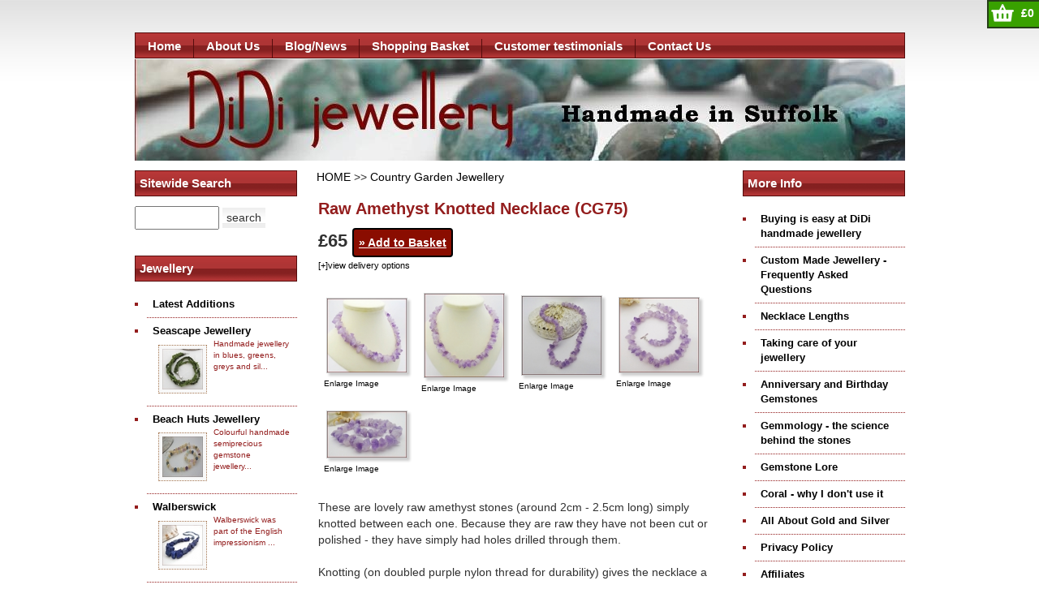

--- FILE ---
content_type: text/html
request_url: http://www.didihandmadejewellery.co.uk/Raw-Amethyst-Knotted-Necklace-(CG75)/1056.htm
body_size: 10655
content:

<!DOCTYPE HTML PUBLIC "-//W3C//DTD HTML 4.01 Transitional//EN" "http://www.w3.org/TR/html4/loose.dtd">

<html lang="en">




<head>
<TITLE>Raw Amethyst Knotted Necklace</TITLE>


<META name="google-site-verification" content="lT-QLWj4qncV_iZOjxiw01gIfjtcEGzW3U9fInVp7Kk">

<meta name="Description" content="A gorgeous necklace in beautiful raw amethyst stones.">

<meta name="robots" content="NOODP, INDEX, FOLLOW">

<meta name="Expires" content="NEVER">
<META HTTP-EQUIV="Content-Type" CONTENT="text/html; charset=windows-1252">

<link rel="alternate" type="application/rss+xml" href="http://www.didihandmadejewellery.co.uk/blogfeed.xml" title="RSS feed for My Page">

                <meta property="og:title" content="Raw Amethyst Knotted Necklace (CG75)" />
                <meta property="og:description" content="These are lovely raw amethyst stones (around 2cm - 2.5cm long) simply knotted between each one.  Because they are raw they have not been cut or polished - they have simply had holes drilled through them.&lt;div&gt;&lt;br&gt;&lt;/div&gt;&lt;div&gt;Knotting (on doubled purple nylon thread for durability) gives the necklace a lovely drape.  At 20&quot; (51.5cm) long you can team it with a wide variety of outfits.  Some ladies absolutely adore amethyst (it is the birthstone for those with February birthdays).  I am one of them but never wear any shade of purple as it just doesn't suit me sadly.&lt;/div&gt;&lt;div&gt;&lt;br&gt;&lt;/div&gt;&lt;div&gt;The necklace fastens with a Karen Hill Tribe silver (purer than sterling) toggle clasp which so many of find much easier to do up - they are stronger too - with little sterling silver beads either side.&lt;/div&gt;" />
                <meta property="og:type" content="product" />
                <meta property="og:url" content="http://www.didihandmadejewellery.co.uk/details.asp?ID=1056" />
				
                <meta property="og:image" content="http://www.didihandmadejewellery.co.uk/photos/1.983364CG75rawamethyst2.jpg" />
				
                <meta property="og:image" content="http://www.didihandmadejewellery.co.uk/photos/1.889782CG75rawamthyst1.jpg" />
				
                <meta property="og:image" content="http://www.didihandmadejewellery.co.uk/photos/1.829251CG75rawamethyst3.jpg" />
				
                <meta property="og:image" content="http://www.didihandmadejewellery.co.uk/photos/1.014309CG75rawamethyst4.jpg" />
				
                <meta property="og:site_name" content="didihandmadejewellery.co.uk" />
                <meta property="og:price:amount" content="65" />
                <meta property="og:price:currency" content="GBP" />
                <meta property="og:availability" content="instock" />
		


<script src="http://www.didihandmadejewellery.co.uk/js/jquery.min.js" type="text/javascript"></script>

<link href="http://www.didihandmadejewellery.co.uk/css/countdown.css" rel="stylesheet" type="text/css">
<script src="http://www.didihandmadejewellery.co.uk/js/misc.js" type="text/javascript"></script>
<script src="http://www.didihandmadejewellery.co.uk/js/jquery.lwtCountdown-1.0.js" type="text/javascript"></script>


<link href="http://www.didihandmadejewellery.co.uk/css/submenu.css" rel="stylesheet" type="text/css">


<!--[if lte IE 6]>
	<script type="text/javascript" src="http://www.didihandmadejewellery.co.uk/supersleight.js"></script>
<![endif]-->

<script type="text/javascript" SRC="http://www.didihandmadejewellery.co.uk/general.js"></script>
<script language="javascript" type="text/javascript">
  function resizeIframe(obj) {
    obj.style.height = obj.contentWindow.document.body.scrollHeight + 'px';
  }
</script>


	<link rel="stylesheet" type="text/css" href="http://www.didihandmadejewellery.co.uk/css/jquery.lightbox-0.5.css" media="screen">
	
	<script type="text/javascript" src="http://www.didihandmadejewellery.co.uk/js/jquery.lightbox-0.5.js"></script>
	
	
	
	<script type="text/javascript">
$(function() {
	$('#gallery a').lightBox({
	fixedNavigation:true,
	overlayBgColor: '#000000',
	overlayOpacity: 0.6,
	imageLoading: 'http://www.didihandmadejewellery.co.uk/images/lightbox-ico-loading.gif',
	imageBtnClose: 'http://www.didihandmadejewellery.co.uk/images/lightbox-btn-close.gif',
	imageBtnPrev: 'http://www.didihandmadejewellery.co.uk/images/lightbox-btn-prev.gif',
	imageBtnNext: 'http://www.didihandmadejewellery.co.uk/images/lightbox-btn-next.gif'
   });
});
</script>


	<script type="text/javascript" src="http://www.didihandmadejewellery.co.uk/js/tabber.js"></script>
	<link rel="stylesheet" href="http://www.didihandmadejewellery.co.uk/css/tabs.css" TYPE="text/css" MEDIA="screen">

<style type="text/css">
		.black_overlay{
			display: none;
			position: absolute;
			top: 0%;
			left: 0%;
			width: 100%;
			height: 100%;
			background-color: black;
			z-index:1001;
			-moz-opacity: 0.8;
			opacity:.80;
			filter: alpha(opacity=80);
		}
		.white_content {
			display: none;
			position: absolute;
			top: 5%;
			left: 25%;
			width: 600px;
			height: 250px;
			padding: 0px;
			border: 2px solid black;
			z-index:1002;
			overflow: auto;
		}
	</style>

<link rel="canonical" href="www.didihandmadejewellery.co.uk/Raw-Amethyst-Knotted-Necklace-(CG75)/1056.htm" >

<style type="text/css">
.chat-bubble {
  background-color:#EDEDED;
  border:2px solid #666666;
  line-height:1.3em;
  margin:10px auto;
  padding:10px;
  position:relative;
  text-align:left;
  color:#000000;
  width:90%;
  -moz-border-radius:10px;
  -webkit-border-radius:10px;
  -moz-box-shadow:0 0 5px #888888;
  -webkit-box-shadow:0 0 5px #888888;
}
.chat-bubble-arrow-border {
  border-color: #666666 transparent transparent transparent;
  border-style: solid;
  border-width: 10px;
  height:0;
  width:0;
  position:absolute;
  bottom:-22px;
  left:30px;
}
.chat-bubble-arrow {
  border-color: #EDEDED transparent transparent transparent;
  border-style: solid;
  border-width: 10px;
  height:0;
  width:0;
  position:absolute;
  bottom:-19px;
  left:30px;
 
}
 
/* IE6 */
.chat-bubble-arrow {
    _border-left-color: pink;
    _border-bottom-color: pink;
    _border-right-color: pink;
    _filter: chroma(color=pink);
}
 


</style>




<script language='javascript' type='text/javascript'>
 
function togglesearch() {
	var ele = document.getElementById("toggleSearch");
	var text = document.getElementById("displaySearch");
	if(ele.style.display == "block") {
    		ele.style.display = "none";
  	}
	else {
		ele.style.display = "block";
	}
}  

function togglemobmenu() {
	var ele = document.getElementById("toggleMobMenu");
	var text = document.getElementById("displayMobMenu");
	if(ele.style.display == "block") {
    		ele.style.display = "none";
  	}
	else {
		ele.style.display = "block";
	
	}
}  

function toggle1() {
	var ele = document.getElementById("toggleText1");
	var text = document.getElementById("displayText1");
	if(ele.style.display == "block") {
    		ele.style.display = "none";
		text.innerHTML = "[+]view delivery options";
  	}
	else {
		ele.style.display = "block";
		text.innerHTML = "[-]hide delivery options";
	}
}  



function toggle2() {
	var ele = document.getElementById("toggleText2");
	var text = document.getElementById("displayText2");
	if(ele.style.display == "block") {
    		ele.style.display = "none";
		text.innerHTML = "Have a voucher code? Click here to enter it [+]";
  	}
	else {
		ele.style.display = "block";
		text.innerHTML = "hide[-]";
	}
} 



 </script>
 
 
<script language='javascript' type='text/javascript'>
<script id="mcjs">!function(c,h,i,m,p){m=c.createElement(h),p=c.getElementsByTagName(h)[0],m.async=1,m.src=i,p.parentNode.insertBefore(m,p)}(document,"script","https://chimpstatic.com/mcjs-connected/js/users/db30c212869ece54869bd17ef/4bc30dfe5ce1df557fc980fd3.js");</script>
</script>


<div style="position: absolute;top: 0px;right: 0px;background:#39a100;color:#FFFFFF;font-weight:bold;padding:2px;position: fixed;border-left:2px solid #243d17;border-bottom:2px solid #243d17;border-top:2px solid #243d17;padding-right:6px;"><img src="http://www.didihandmadejewellery.co.uk/images/basket.png" alt="basket" style="vertical-align:middle;" />&nbsp;&nbsp;£0</div>
<link href="http://www.didihandmadejewellery.co.uk/default_maroonsolid.css" rel="stylesheet" type="text/css">
</head><body>
<style type='text/css'>
.mysubmenu {display: none; padding:0;position: absolute; background-color:;box-shadow:1px 1px 1px #000; padding-top:20px; width:auto;line-height:auto; z-index:999;-moz-border-radius-bottomright:9px;border-bottom-right-radius: 9px;-moz-border-radius-topright: 9px;border-top-right-radius:9px;-moz-border-radius-bottomleft:9px;border-bottom-left-radius: 9px;}
#menu ul li:hover .mysubmenu {display: block; padding:0;height:auto;margin:0;padding-bottom:12px; margin-top:27px;padding-top:12px;clear:both;background-image:none;background-color:;}
#menu ul li:hover .mysubmenu li {clear:both;height:auto;border:none;margin:0;padding-bottom:0px;padding-left:10px;padding-right:85px;display: block; background-color:none;background-image:none;}
#menu ul li:hover .mysubmenu li a {border-style:none;color:;font-weight:bold;background-image:none;background-color:none;display: block;text-shadow:none;}
#mymenu a:hover {background-color:;border-bottom:none;background-image:none; color:;text-shadow:none;}
#mymenu:hover {background-color:; border-bottom:none;background-image:none;color:;text-shadow:none;}
#mymenu:hover a {background-color:; border-bottom:none;background-image:none;color:;text-shadow:none;}
#menu ul li {display: inline-block;padding:0;margin:0;background-image:none;}
.class {border-left:none;}
</style>
<div id='menu'><ul>
<li  class='first'><a href='http://www.didihandmadejewellery.co.uk/index.asp'>Home</a></li><li ><a href='http://www.didihandmadejewellery.co.uk/about.asp'>About Us</a></li><li ><a href='http://www.didihandmadejewellery.co.uk/blog_list.asp?paging=1'>Blog/News</a></li><li ><a href='http://www.didihandmadejewellery.co.uk/basket.asp'>Shopping Basket</a></li><li ><a href='http://www.didihandmadejewellery.co.uk/Customer-Testimonials/I15.htm'>Customer testimonials</a></li><li ><a href='http://www.didihandmadejewellery.co.uk/contact.asp'>Contact Us</a></li></ul></div>

</div>
<div id="header"></div>
<div id="page">
	<!-- start content -->
		<div id="sidebar">
    
      <h3>Sitewide Search</h3>
      <form action="http://www.didihandmadejewellery.co.uk/search.asp" name="keysearch" method="post">
        <input type=hidden name='searching' value='true'>
        <input name="keyword" class="textbox" type="text" size="10"/>
        <input name="search" value="Search" type="submit" class="button"  />
      </form>
      <br />
    
      <h3>Jewellery</h3>
      <ul>
        <li><a href='http://www.didihandmadejewellery.co.uk/productlist.asp?latest=true&amp;paging=1'>Latest Additions</a></li><li><a href='http://www.didihandmadejewellery.co.uk/Seascape-Jewellery/C1-1-0.htm'>Seascape Jewellery</a><div style='clear:both;'></div><img class='padonly' src='http://www.didihandmadejewellery.co.uk/photos/sidebarthumbnails/sidebarcatimage_1.jpg' alt='Seascape Jewellery' align='left'><font size=1 style='line-height:14px;'>Handmade jewellery in blues, greens, greys and sil...</font><div style='clear:both;'></div></li><li><a href='http://www.didihandmadejewellery.co.uk/Beach-Huts-Jewellery/C2-1-0.htm'>Beach Huts Jewellery</a><div style='clear:both;'></div><img class='padonly' src='http://www.didihandmadejewellery.co.uk/photos/sidebarthumbnails/sidebarcatimage_2.jpg' alt='Beach Huts Jewellery' align='left'><font size=1 style='line-height:14px;'>Colourful handmade semiprecious gemstone jewellery...</font><div style='clear:both;'></div></li><li><a href='http://www.didihandmadejewellery.co.uk/Walberswick/C17-1-0.htm'>Walberswick</a><div style='clear:both;'></div><img class='padonly' src='http://www.didihandmadejewellery.co.uk/photos/sidebarthumbnails/sidebarcatimage_17.jpg' alt='Walberswick' align='left'><font size=1 style='line-height:14px;'>Walberswick was part of the English impressionism ...</font><div style='clear:both;'></div></li><li><a href='http://www.didihandmadejewellery.co.uk/Country-Garden-Jewellery/C4-1-0.htm'>Country Garden Jewellery</a><div style='clear:both;'></div><img class='padonly' src='http://www.didihandmadejewellery.co.uk/photos/sidebarthumbnails/sidebarcatimage_4.jpg' alt='Country Garden Jewellery' align='left'><font size=1 style='line-height:14px;'>Handmade jewellery in lavenders, lilacs, pinks, gr...</font><div style='clear:both;'></div></li><li><a href='http://www.didihandmadejewellery.co.uk/Landscape-Jewellery/C5-1-0.htm'>Landscape Jewellery</a><div style='clear:both;'></div><img class='padonly' src='http://www.didihandmadejewellery.co.uk/photos/sidebarthumbnails/sidebarcatimage_5.jpg' alt='Landscape Jewellery' align='left'><font size=1 style='line-height:14px;'>Handmade jewellery in earthtones:  browns, reds, g...</font><div style='clear:both;'></div></li><li><a href='http://www.didihandmadejewellery.co.uk/Dune-Jewellery/C7-1-0.htm'>Dune Jewellery</a><div style='clear:both;'></div><img class='padonly' src='http://www.didihandmadejewellery.co.uk/photos/sidebarthumbnails/sidebarcatimage_7.jpg' alt='Dune Jewellery' align='left'><font size=1 style='line-height:14px;'>Handmade jewellery in yellows, greens and browns. ...</font><div style='clear:both;'></div></li><li><a href='http://www.didihandmadejewellery.co.uk/Snape-Maltings-Jewellery/C8-1-0.htm'>Snape Maltings Jewellery</a><div style='clear:both;'></div><img class='padonly' src='http://www.didihandmadejewellery.co.uk/photos/sidebarthumbnails/sidebarcatimage_8.jpg' alt='Snape Maltings Jewellery' align='left'><font size=1 style='line-height:14px;'>Handmade semiprecious gemstone jewellery in black,...</font><div style='clear:both;'></div></li><li><a href='http://www.didihandmadejewellery.co.uk/Beadwork/C19-1-0.htm'>Beadwork</a><div style='clear:both;'></div><img class='padonly' src='http://www.didihandmadejewellery.co.uk/photos/sidebarthumbnails/sidebarcatimage_19.jpg' alt='Beadwork' align='left'><font size=1 style='line-height:14px;'>Beadwork jewellery for that special occasion - or ...</font><div style='clear:both;'></div></li><li><a href='http://www.didihandmadejewellery.co.uk/Earrings/C16-1-0.htm'>Earrings</a><div style='clear:both;'></div><img class='padonly' src='http://www.didihandmadejewellery.co.uk/photos/sidebarthumbnails/sidebarcatimage_16.jpg' alt='Earrings' align='left'><font size=1 style='line-height:14px;'>Handmade earrings in semiprecious gemstones with s...</font><div style='clear:both;'></div></li></ul><br><h3>Search by Jewellery type</h3><ul><li><a href='http://www.didihandmadejewellery.co.uk/Necklace/K.htm'>Necklace</a></li><li><a href='http://www.didihandmadejewellery.co.uk/Bracelet/K.htm'>Bracelet</a></li><li><a href='http://www.didihandmadejewellery.co.uk/Earrings/K.htm'>Earrings</a></li><li><a href='http://www.didihandmadejewellery.co.uk/Necklace-and-Earrings-Set/K.htm'>Necklace and Earrings Set</a></li></ul><br><h3>By Price Range</h3><ul><li><a href='http://www.didihandmadejewellery.co.uk/productlist.asp?paging=1&amp;minprice=0&amp;maxprice=20' rel='nofollow'>£0 - £20</a></li><li><a href='http://www.didihandmadejewellery.co.uk/productlist.asp?paging=1&amp;minprice=20&amp;maxprice=45' rel='nofollow'>£20 - £45</a></li><li><a href='http://www.didihandmadejewellery.co.uk/productlist.asp?paging=1&amp;minprice=45&amp;maxprice=70' rel='nofollow'>£45 - £70</a></li><li><a href='http://www.didihandmadejewellery.co.uk/productlist.asp?paging=1&amp;minprice=70&amp;maxprice=100' rel='nofollow'>£70 - £100</a></li><li><a href='http://www.didihandmadejewellery.co.uk/productlist.asp?paging=1&amp;minprice=100&amp;maxprice=120' rel='nofollow'>£100 - £120</a></li><li><a href='http://www.didihandmadejewellery.co.uk/productlist.asp?paging=1&amp;minprice=120&amp;maxprice=300' rel='nofollow'>£120 - £300</a></li></ul><h3>DiDi favourites</h3><a href='http://www.didihandmadejewellery.co.uk/Urchin-Black-Swarovski-Crystals-Necklace-BW105/931.htm'>Urchin Black Swarovski Crystals Necklace BW105</a><br><a href='http://www.didihandmadejewellery.co.uk/Urchin-Black-Swarovski-Crystals-Necklace-BW105/931.htm'><img src='http://www.didihandmadejewellery.co.uk/photos/sidebarthumbnails/931.jpg' class='padonly' alt='Urchin Black Swarovski Crystals Necklace BW105' align='left'></a>This necklace features five 14mm Swarovski crystals in shade...<br><hr><br><div style='clear:both;'></div><a href='http://www.didihandmadejewellery.co.uk/Rhythm-&amp;-Blues-Blue-&amp;-Green-Beadwork-Garland-(BW22)/789.htm'>Rhythm & Blues Blue & Green Beadwork Garland (BW22)</a><br><a href='http://www.didihandmadejewellery.co.uk/Rhythm-&amp;-Blues-Blue-&amp;-Green-Beadwork-Garland-(BW22)/789.htm'><img src='http://www.didihandmadejewellery.co.uk/photos/sidebarthumbnails/789.jpg' class='padonly' alt='Rhythm & Blues Blue & Green Beadwork Garland (BW22)' align='left'></a>This is a celebration of blues and greens - a garland neckla...<br><hr><br><div style='clear:both;'></div><a href='http://www.didihandmadejewellery.co.uk/Rainforest-Beaded-Labradorite-Lariat-(BW62)/912.htm'>Rainforest Beaded Labradorite Lariat (BW62)</a><br><a href='http://www.didihandmadejewellery.co.uk/Rainforest-Beaded-Labradorite-Lariat-(BW62)/912.htm'><img src='http://www.didihandmadejewellery.co.uk/photos/sidebarthumbnails/912.jpg' class='padonly' alt='Rainforest Beaded Labradorite Lariat (BW62)' align='left'></a>The focal point of this long lariat-style necklace is a beau...<br><hr><br><div style='clear:both;'></div><a href='http://www.didihandmadejewellery.co.uk/Long-Lariat-`Grass`-(BW102)/938.htm'>Long Lariat 'Grass' (BW102)</a><br><a href='http://www.didihandmadejewellery.co.uk/Long-Lariat-`Grass`-(BW102)/938.htm'><img src='http://www.didihandmadejewellery.co.uk/photos/sidebarthumbnails/938.jpg' class='padonly' alt='Long Lariat 'Grass' (BW102)' align='left'></a>I couldn't resist the lovely grass green of these seed beads...<br><hr><br><div style='clear:both;'></div><a href='http://www.didihandmadejewellery.co.uk/Sodalite-Pendant-Beadwork-Necklace-(BW109)/975.htm'>Sodalite Pendant Beadwork Necklace (BW109)</a><br><a href='http://www.didihandmadejewellery.co.uk/Sodalite-Pendant-Beadwork-Necklace-(BW109)/975.htm'><img src='http://www.didihandmadejewellery.co.uk/photos/sidebarthumbnails/975.jpg' class='padonly' alt='Sodalite Pendant Beadwork Necklace (BW109)' align='left'></a>This is a gorgeous piece of sodalite (pron. soda-lite) cut e...<br><hr><br><div style='clear:both;'></div>

		</div>
	<div id="sidebar2">
    <h3>More Info</h3><ul><li><a href='http://www.didihandmadejewellery.co.uk/Buying-is-easy-at-DiDi-handmade-jewellery/I5.htm'>Buying is easy at DiDi handmade jewellery</a></li><li><a href='http://www.didihandmadejewellery.co.uk/Custom-Made-Jewellery---Frequently-Asked-Questions/I25.htm'>Custom Made Jewellery - Frequently Asked Questions</a></li><li><a href='http://www.didihandmadejewellery.co.uk/Necklace-Lengths/I8.htm'>Necklace Lengths</a></li><li><a href='http://www.didihandmadejewellery.co.uk/Taking-care-of-your-jewellery/I14.htm'>Taking care of your jewellery</a></li><li><a href='http://www.didihandmadejewellery.co.uk/Anniversary-and-Birthday-Gemstones/I16.htm'>Anniversary and Birthday Gemstones</a></li><li><a href='http://www.didihandmadejewellery.co.uk/Gemmology---the-science-behind-the-stones/I9.htm'>Gemmology - the science behind the stones</a></li><li><a href='http://www.didihandmadejewellery.co.uk/Gemstone-Lore/I20.htm'>Gemstone Lore</a></li><li><a href='http://www.didihandmadejewellery.co.uk/Coral---why-I-don`t-use-it/I13.htm'>Coral - why I don't use it</a></li><li><a href='http://www.didihandmadejewellery.co.uk/All-About-Gold-and-Silver/I21.htm'>All About Gold and Silver</a></li><li><a href='http://www.didihandmadejewellery.co.uk/Privacy-Policy/I4.htm'>Privacy Policy</a></li><li><a href='http://www.didihandmadejewellery.co.uk/affiliates.asp'>Affiliates</a></li><li><a href='http://www.didihandmadejewellery.co.uk/sitemap.asp'>Sitemap</a></li></ul>

      <h3>Subscribe</h3>
      <FORM name="mailer" method="post" action="http://www.didihandmadejewellery.co.uk/mailinglist.asp">
        <font color="#000000">Keep up-to-date via e-mail!</font><br>
        <input name="email" type="text" class="searchfield" id="email" onFocus="value='';" value="your e-mail" size="10">
        <input type="submit" name="Submit" value="Go" class="button" />
      </form>
    
	 <br />
   
 
  <br />

  
</div>
<div id="content">

<style type="text/css">
.rollbuttonbig {
	border: 2px solid #000;
	background: #8A0D00;
	color: #FFFFFF;
	text-decoration:underline;
	font-family:arial;
	font-size:18px;
	padding:6px;
	padding-left:10px;
	padding-right:10px;
	border-radius:4px;
}
.rollbuttonbig:hover {
	border: 2px solid #000000;
	background: #CF1400;
	text-decoration:underline;
	font-family:arial;
	font-size:18px;
	padding:6px;
	cursor:pointer;cursor:hand;
	border-radius:4px;
	padding-left:10px;
	padding-right:10px;
}
.rollbuttonbig2 {
	border: 2px solid #000000;
	background: #808080;
	text-decoration:underline;
	font-family:arial;
	font-size:18px;
	padding:6px;
	cursor:pointer;cursor:hand;
	color: #FFFFFF;
	padding-left:10px;
	padding-right:10px;
	border-radius:4px;
}
.rollbuttonbig2:hover {
	border: 2px solid #000000;
	background: #aaaaaa;
	text-decoration:underline;
	font-family:arial;
	font-size:18px;
	padding:6px;
	cursor:pointer;cursor:hand;
	color: #FFFFFF;
	padding-left:10px;
	padding-right:10px;
	border-radius:4px;
}
</style>



<table width="95%" cellspacing="3">

  
  <tr>
    <td colspan=2>
	
	<a name="topofpage"></a><a href="http://www.didihandmadejewellery.co.uk/" class="nav">HOME</a>&nbsp;&gt;&gt;
      
      <a class="nav" href="http://www.didihandmadejewellery.co.uk/Country-Garden-Jewellery/C4-1-0.htm">Country Garden Jewellery</a>
      
    </td>
  </tr>
  
  <tr>
    <td colspan="2" valign="top">
      <table width="100%" cellpadding="2">
        <tr>
          <td colspan="2" valign="top" style="padding:0px;margin:0px;"><a name="1"></a>
            
			
			
			
            <a name="title"></a>
            <h1 style="display:inline">Raw Amethyst Knotted Necklace (CG75)</h1>
			
            <br />
            
            <div style="font-size:22px;">
              <form name="add" method="post" action="http://www.didihandmadejewellery.co.uk/basket.asp?addtobasket=true&amp;anchor=1">
                <input type="hidden" name="ProductID" value="1056">
                
                <input type="hidden" name="Name" value="Raw Amethyst Knotted Necklace (CG75)">
                <input type="hidden" name="Photo" value="1.983364CG75rawamethyst2.jpg" />
                <div style="margin-top:14px;margin-bottom:14px;">
                  
                  <strong>£65
                  </strong>
                  
                  <input name="quantity" type="hidden" value="1">
                  <input name="minquantity" type="hidden" value="1">
                  
                  <style type="text/css">
				.rollbutton {
					border: 2px solid #000;
					background: #8A0D00;
					color: #FFFFFF;
					text-decoration:underline;
					font-family:arial;
					font-size:14px;
					font-weight:bold;
					padding:6px;
					border-radius: 4px;
				}
				.rollbutton:hover {
					border: 2px solid #000000;
					background: #CF1400;
					text-decoration:underline;
					font-family:arial;
					font-size:14px;
					font-weight:bold;
					padding:6px;
					cursor:pointer;cursor:hand;
					border-radius:4px;
				}
				</style>
				
				
				
                  
		
				   <input type="submit" value="&#0187;&nbsp;Add to Basket" class="rollbutton"/>
			<br />
			
				<a id="displayText1" href="javascript:toggle1();" style="font-size:11px;">[+]view delivery options</a><br />
				  
				  <div id="toggleText1" style="display: none; line-height:25px; margin:7px; font-weight:bold; font-size:12px; background:#ccc;color:#000;padding:10px;border:2px dashed #000;"> 
				  <b style="font-size:15px;">Delivery Information&nbsp;(you can make selection during checkout)</b><br />
					UK postage&nbsp;£2.50<br />
								 Europe&nbsp;£4.50<br />
								 Rest of the World&nbsp;£7.50<br />
								 Rest of the World Recorded Delivery&nbsp;£9.50<br />
								 
				  </div>
                  
                </div>
              </form>
			 
            </div> 
            
            <div id="gallery">
              <table width="100%" cellspacing="0" cellpadding="4">
                <tr>
                  
                  <td width="25%">
                    <a title='Raw Amethyst Knotted Necklace (CG75)' href="http://www.didihandmadejewellery.co.uk/photos/1.983364CG75rawamethyst2.jpg" style="text-decoration:none;"><img src="http://www.didihandmadejewellery.co.uk/photos/smallthumbnails/1_1056.jpg" alt="Raw Amethyst Knotted Necklace (CG75)" width="98" border="0" style="padding:0px;margin:0px;margin:3px;box-shadow:3px 3px 3px #CCCCCC;border:1px #CCCCCC solid;background:url(http://www.didihandmadejewellery.co.uk/images/slidebg2.png) no-repeat;"><br />
                    <font size=1>Enlarge Image</font></a>
                    </td>
                  
                  <td width="25%">
                    <a title='Raw Amethyst Knotted Necklace (CG75)' href="http://www.didihandmadejewellery.co.uk/photos/1.889782CG75rawamthyst1.jpg" style="text-decoration:none;"><img src="http://www.didihandmadejewellery.co.uk/photos/smallthumbnails/2_1056.jpg" alt="Raw Amethyst Knotted Necklace (CG75)" width="98" border="0" style="padding:0px;margin:0px;margin:3px;box-shadow:3px 3px 3px #CCCCCC;border:1px #CCCCCC solid;background:url(http://www.didihandmadejewellery.co.uk/images/slidebg2.png) no-repeat;"><br />
                    <font size=1>Enlarge Image</font></a>
                    </td>
                  
                  <td width="25%">
                    <a title='Raw Amethyst Knotted Necklace (CG75)' href="http://www.didihandmadejewellery.co.uk/photos/1.829251CG75rawamethyst3.jpg" style="text-decoration:none;"><img src="http://www.didihandmadejewellery.co.uk/photos/smallthumbnails/3_1056.jpg" alt="Raw Amethyst Knotted Necklace (CG75)" width="98" border="0" style="padding:0px;margin:0px;margin:3px;box-shadow:3px 3px 3px #CCCCCC;border:1px #CCCCCC solid;background:url(http://www.didihandmadejewellery.co.uk/images/slidebg2.png) no-repeat;"><br />
                    <font size=1>Enlarge Image</font></a>
                    </td>
                  
                  <td width="25%">
                    <a title='Raw Amethyst Knotted Necklace (CG75)' href="http://www.didihandmadejewellery.co.uk/photos/1.014309CG75rawamethyst4.jpg" style="text-decoration:none;"><img src="http://www.didihandmadejewellery.co.uk/photos/smallthumbnails/4_1056.jpg" alt="Raw Amethyst Knotted Necklace (CG75)" width="98" border="0" style="padding:0px;margin:0px;margin:3px;box-shadow:3px 3px 3px #CCCCCC;border:1px #CCCCCC solid;background:url(http://www.didihandmadejewellery.co.uk/images/slidebg2.png) no-repeat;"><br />
                    <font size=1>Enlarge Image</font></a>
                    </td>
                  
                </tr>
				
				
				<tr>
				
				<td width="25%">
                    <a title='Raw Amethyst Knotted Necklace (CG75)' href="http://www.didihandmadejewellery.co.uk/photos/1.182736CG75rawamethyst5.jpg" style="text-decoration:none;"><img src="http://www.didihandmadejewellery.co.uk/photos/smallthumbnails/5_1056.jpg" alt="Raw Amethyst Knotted Necklace (CG75)" width="98" border="0" style="padding:0px;margin:0px;margin:3px;box-shadow:3px 3px 3px #CCCCCC;border:1px #CCCCCC solid;background:url(http://www.didihandmadejewellery.co.uk/images/slidebg2.png) no-repeat;"><br />
                    <font size=1>Enlarge Image</font></a>
                    
					</td>
				<td width="25%">
                    &nbsp;
                    
					</td>
					<td width="25%">&nbsp;</td>
					<td width="25%">&nbsp;</td>
					</tr>
					
              </table>
            </div>
            <br />
            These are lovely raw amethyst stones (around 2cm - 2.5cm long) simply knotted between each one.  Because they are raw they have not been cut or polished - they have simply had holes drilled through them.<div><br></div><div>Knotting (on doubled purple nylon thread for durability) gives the necklace a lovely drape.  At 20" (51.5cm) long you can team it with a wide variety of outfits.  Some ladies absolutely adore amethyst (it is the birthstone for those with February birthdays).  I am one of them but never wear any shade of purple as it just doesn't suit me sadly.</div><div><br></div><div>The necklace fastens with a Karen Hill Tribe silver (purer than sterling) toggle clasp which so many of find much easier to do up - they are stronger too - with little sterling silver beads either side.</div>
       
            <div style="float:left;clear:both;width:100%">
              
              <form name="add" method="post" action="http://www.didihandmadejewellery.co.uk/basket.asp?addtobasket=true&amp;anchor=1">
              
			  
              <a name="buyoptions"></a><br />
              <font size='6'><strong>£65 </strong></font><br />
              
              <input name="quantity" type="hidden" value="1">
              
              <br />
               <table width='100%' cellpadding='1' cellspacing='0' style='padding:0px;'><tr><td width='3%'><img src='http://www.didihandmadejewellery.co.uk/images/bullet_creditcard4.png' alt='Pay using PayPal, NoChex (both take credit cards), or cheque' /></td><td width='97%'><strong>Pay using PayPal, NoChex (both take credit cards), or cheque</strong></td></tr><tr><td width='3%'><img src='http://www.didihandmadejewellery.co.uk/images/bullet_tick3.png' alt='Secure site' /></td><td width='97%'><strong>Secure site</strong></td></tr><tr><td width='3%'><img src='http://www.didihandmadejewellery.co.uk/images/bullet_delivery2.png' alt='Posted next working day by 1st Class post' /></td><td width='97%'><strong>Posted next working day by 1st Class post</strong></td></tr></table>

              <br />
              
			 
              <input type="hidden" name="ProductID" value="1056">
              
              <input type="hidden" name="Name" value="Raw Amethyst Knotted Necklace (CG75)">
              <input type="hidden" name="Photo" value="1.983364CG75rawamethyst2.jpg" />
              
              <input type="hidden" name="minquantity" value="1">
              
              <input type="submit" value="&#0187;&nbsp;Add to Basket" class="rollbuttonbig" />
              
              <input type="button" name="makeoffer" class="rollbuttonbig2" value="&#0187;&nbsp;Make Enquiry" onClick="javascript:window.location='http://www.didihandmadejewellery.co.uk/emailenquiry.asp?ID=1056';" />
              <br />
              
              <br />
              
              <br />
            </div>
            </form>
			

            <table width="100%" cellpadding=3 cellspacing=1 style="margin-top:12px;">
              <tr>
                <td style="padding:3px;">
				
				
				                </td>
              </tr>
            </table>
			
            <br />
            <table width="100%" bgcolor="#000000" cellpadding=3 cellspacing=1>
              <tr>
                <td bgcolor="#FFFFFF" style="padding:3px;"><img src="http://www.didihandmadejewellery.co.uk/images/recommendafriend.png" alt="recommend a friend" style="vertical-align: middle;" /><a href="http://www.didihandmadejewellery.co.uk/recommend.asp?ProdID=1056" rel="nofollow"><strong><u>Recommend to a friend</u></strong></a></td>
              </tr>
            </table>
            
				</td>
        </tr>
      </table></td>
  </tr>
</table>
</div><div style="clear: both;">&nbsp;</div>
<br />





<!--footer starts here-->



<div id="footer">
	

&nbsp;
<div align='center'><table width='960' cellpadding='2' cellspacing='0' align='center' style='border-top:1px solid #000000; margin-top:5px;'><tr><td width='25%' style='padding-left:0px;' valign='top'><table width='100%' cellpadding='5' cellspacing='0'><tr><td valign='top' width='5%'><img src='http://www.didihandmadejewellery.co.uk/images/bullet_compass1.png' alt='bullet_compass1.png'/></td><td valign='top' width='95%' ><div align='left'><strong>Site Navigation</strong><br /><a href='http://www.didihandmadejewellery.co.uk/index.asp'>Home</a><br><a href='http://www.didihandmadejewellery.co.uk/about.asp'>About Us</a><br><a href='http://www.didihandmadejewellery.co.uk/blog_list.asp?paging=1'>Blog/News</a><br><a href='http://www.didihandmadejewellery.co.uk/basket.asp'>Shopping Basket</a><br><a href='http://www.didihandmadejewellery.co.uk/Customer-Testimonials/I15.htm'>Customer testimonials</a><br><a href='http://www.didihandmadejewellery.co.uk/contact.asp'>Contact Us</a><br><br></div></td></tr></table></td><td width='25%' style='padding-left:0px;' valign='top'><table width='100%' cellpadding='5' cellspacing='0'><tr><td valign='top' width='5%'><img src='http://www.didihandmadejewellery.co.uk/images/bullet_creditcard4.png' alt='bullet_creditcard4.png'/></td><td valign='top' width='95%' ><div align='left'><strong>We Accept Payments By</strong><br />PayPal<br>Nochex<br>Cheque<br>BACS (bank to bank)<br><br></div></td></tr></table></td><td width='25%' style='padding-left:0px;' valign='top'><table width='100%' cellpadding='5' cellspacing='0'><tr><td valign='top' width='5%'><img src='http://www.didihandmadejewellery.co.uk/images/bullet_speech1.png' alt='bullet_speech1.png'/></td><td valign='top' width='95%' ><div align='left'><strong>Visit my Facebook Page</strong><br /><a href='http://www.facebook.com/didihandmadejewellery'><img src='http://www.didihandmadejewellery.co.uk/images/social/10_facebook.png' alt='facebook' width='64' border='0'></a>&nbsp;<br></div></td></tr></table></td><td width='25%' style='padding-left:0px;' valign='top'><table width='100%' cellpadding='5' cellspacing='0'><tr><td valign='top' width='5%'><img src='http://www.didihandmadejewellery.co.uk/images/bullet_madeby.png' alt='bullet_madeby.png'/></td><td valign='top' width='95%' ><div align='left'><strong>Developed By</strong><br /><a href='http://www.puresilva.com/'>Puresilva.com</a><br><br><a href='http://validator.w3.org/check/referer' target='_blank'><img src='http://www.didihandmadejewellery.co.uk/images/valid-html401-blue.png' alt='valid' border='0'></a><br></div></td></tr></table></td></tr><tr><td colspan=4><div align='center'>Free UK delivery for all orders 

<! AddThis Button BEGIN >
<a class="addthis_button" href="http://www.addthis.com/bookmark.php?v=250&username=xa-4b5078d57ef55ff3"><img src="http://s7.addthis.com/static/btn/v2/lg-share-en.gif" width="125" height="16" alt="Bookmark and Share" style="border:0"/></a><script type="text/javascript" src="http://s7.addthis.com/js/250/addthis_widget.js#username=xa-4b5078d57ef55ff3"></script>
<! AddThis Button END >

<! Start Quantcast tag >
<script type="text/javascript">
_qoptions={
qacct:"p-f6Uo_FuN2h5nc"
};
</script>
<script type="text/javascript" src="http://edge.quantserve.com/quant.js"></script>
<noscript>
<img src="http://pixel.quantserve.com/pixel/p-f6Uo_FuN2h5nc.gif" style="display: none;" border="0" height="1" width="1" alt="Quantcast"/>
</noscript>
<! End Quantcast tag ></div></td></tr></table></div>


</div>

<script type="text/javascript">

  var _gaq = _gaq || [];
  _gaq.push(['_setAccount', 'UA-1489506-2']);
  _gaq.push(['_trackPageview']);

  (function() {
    var ga = document.createElement('script'); ga.type = 'text/javascript'; ga.async = true;
    ga.src = ('https:' == document.location.protocol ? 'https://ssl' : 'http://www') + '.google-analytics.com/ga.js';
    var s = document.getElementsByTagName('script')[0]; s.parentNode.insertBefore(ga, s);
  })();

</script>

<!-- AddThis Smart Layers BEGIN -->
<!-- Go to http://www.addthis.com/get/smart-layers to customize -->
<script type="text/javascript" src="//s7.addthis.com/js/300/addthis_widget.js#pubid=ra-4d72426f1409adc0"></script>
<script type="text/javascript">
  addthis.layers({
    'theme' : 'transparent',
    'share' : {
      'position' : 'left',
      'numPreferredServices' : 4,
	  
    },  
  });
</script>
<!-- AddThis Smart Layers END -->
<br /></div>

</body>
</html>


--- FILE ---
content_type: text/html
request_url: http://www.didihandmadejewellery.co.uk/css/submenu.css
body_size: 357
content:


		<h1>404 Page Not Found</h1>
		You've stumbled on a page that has either been removed or you've incorrectly typed the URL. You may find what you're looking for by browsing through our site however.
		<br />
		<br />
		<a href="http://www.didihandmadejewellery.co.uk/">Click here to visit our home page</a>

		

--- FILE ---
content_type: text/css
request_url: http://www.didihandmadejewellery.co.uk/css/countdown.css
body_size: 505
content:

#countdown_dashboard {

}

.dash {
	width: 41px;
	height: 35px;
	background: transparent url('../images/dash.png') 0 0 no-repeat;
	float: left;
	margin-left: 10px;
	position: relative;
}

.dash .digit {
	font-size: 15pt;
	font-weight: bold;
	float: left;
	width: 20px;
	text-align: center;
	font-family: Verdana;
	color: #555;
	position: relative;
	margin-top:6px;
	text-shadow:none;
}

.dash_title {
	position: absolute;
	display: block;
	bottom: 0px;
	right: 6px;
	font-size: 6pt;
	text-transform: uppercase;
	letter-spacing: 2px;
	top:34px;
	text-shadow:none;
}



#loading {
	text-align: center;
	margin: 10px;
	display: none;
	position: absolute;
	width: 100%;
	top: 60px;
}

--- FILE ---
content_type: text/css
request_url: http://www.didihandmadejewellery.co.uk/css/tabs.css
body_size: 989
content:
/* $Id: example.css,v 1.5 2006/03/27 02:44:36 pat Exp $ */

/*--------------------------------------------------
  REQUIRED to hide the non-active tab content.
  But do not hide them in the print stylesheet!
  --------------------------------------------------*/
.tabberlive .tabbertabhide {
 display:none;
}

/*--------------------------------------------------
  .tabber = before the tabber interface is set up
  .tabberlive = after the tabber interface is set up
  --------------------------------------------------*/
.tabber {
}
.tabberlive {
 margin-top:1em;
}

/*--------------------------------------------------
  ul.tabbernav = the tab navigation list
  li.tabberactive = the active tab
  --------------------------------------------------*/
ul.tabbernav
{
 margin:0;
 margin-top:15px;
 padding: 1px 0;
 border-bottom: 1px solid #CCCCCC;
 font: bold 12px Verdana, sans-serif;
 padding-bottom:6px;
}

ul.tabbernav li
{
 list-style: none;
 margin: 0;
 display: inline;

}

ul.tabbernav li a
{
 padding: 6px 6px;
 margin-left: 3px;
 border: 1px solid #CCCCCC;
 border-bottom: none;
 text-decoration: none;

}

ul.tabbernav li a:hover
{
 color: #000;
 background: #ccc;
 border-color: #000;
 padding: 6px 6px;
}



ul.tabbernav li.tabberactive a:hover
{
 color: #000;

 background: white;
 border-bottom: 1px solid white;
}

/*--------------------------------------------------
  .tabbertab = the tab content
  Add style only after the tabber interface is set up (.tabberlive)
  --------------------------------------------------*/
.tabberlive .tabbertab {
 padding:5px;
 border:1px solid #aaa;
 border-top:0;

 /* If you don't want the tab size changing whenever a tab is changed
    you can set a fixed height */

 /* height:200px; */

 /* If you set a fix height set overflow to auto and you will get a
    scrollbar when necessary */

 /* overflow:auto; */
}

/* If desired, hide the heading since a heading is provided by the tab */
.tabberlive .tabbertab h2 {
 display:none;
}
.tabberlive .tabbertab h3 {
 display:none;
}

/* Example of using an ID to set different styles for the tabs on the page */
.tabberlive#tab1 {
}
.tabberlive#tab2 {
}
.tabberlive#tab2 .tabbertab {
 height:220px;
 overflow:auto;
}


--- FILE ---
content_type: text/css
request_url: http://www.didihandmadejewellery.co.uk/default_maroonsolid.css
body_size: 2007
content:
/** BASIC */

html, body {
	height: 100%;
}

* {
	margin: 0;
	padding: 0;
}


td {
padding:7px;
}


.padonly    {margin: 0.6em; background-color: #F8F8F8; padding: 4px; border:1px dotted #A67751;}

.search_title {  
font: 18px Arial, Sans-Serif;
text-transform:uppercase; 
margin: 2px 0 10px 0px; 
padding: 0;
padding-top: 17px;
color: #000000; 
background: none;
border-color: #FFFFFF;
border-bottom: 1px dotted #000000;
}

/** MENU */

#menu {
	width: 947px;
	height: 30px;
	margin: 0px auto 1px auto;
}

#menu ul {
	margin: 0px;
	padding: 0px;
	list-style: none;
	line-height: normal;
}

#menu li {
	display: inline;
}

/** HEADER */

#header {
	width: 949px;
	height: 5px;
	margin: 0px auto;
	padding: 120px 0px 0px 0px;
	background: url(images/wbanner.jpg) no-repeat left top;
}

#header-subpage {
	width: 949px;
	height: 42px;
	margin: 0px auto;
	padding: 68px 0px 0px 0px;
	background: url(images/subpage1_01.jpg) no-repeat left top;
}

#logo {
	float: left;
	height: 30px;
	padding: 12px 0px 0px 10px;
}

#search {
	float: right;
	width: 210px;
	padding-top: 11px;
}

/** PAGE */

#page {
	width: 949px;
	margin: 0px auto;
}

/** CONTENT */

#content {
	float: auto;
	margin: 0 auto;
	width: 520px;
}

/** SIDEBAR */

#sidebar {
	float: left;
	width: 200px;
	font-size:13px;
}

#sidebar li {

list-style : square;
margin-left : 15px;
color: #931D1D;
padding:7px;
border-bottom: dotted 1px #931D1D;

}



#sidebar a {
color: #000000;
text-decoration:underline;
}

#sidebar a:visited {
color: #777777;
text-decoration:underline;
}

#sidebar a:hover {
color: #777777;
text-decoration:underline;
}

#sidebar li a {
color: #000000;
text-decoration:none;
font-size:13px;
font-weight:bold;
}

#sidebar li a:hover, #sidebar li a:visited {
color: #777777;
text-decoration:none;
}


/** SIDEBAR2 */

#sidebar2 {
	float: right;
	width: 200px;
	font-size:13px;
}

#sidebar2 li {

list-style : square;
margin-left : 15px;
color: #931D1D;
padding:7px;
border-bottom: dotted 1px #931D1D;

}



#sidebar2 a {
color: #000000;
text-decoration:underline;
}

#sidebar2 a:visited {
color: #777777;
text-decoration:underline;
}

#sidebar2 a:hover {
color: #777777;
text-decoration:underline;
}

#sidebar2 li a {
color: #000000;
text-decoration:none;
font-size:13px;
font-weight:bold;
}

#sidebar2 li a:hover, #sidebar2 li a:visited {
color: #777777;
text-decoration:none;
}

/** FOOTER */

#footer {
	width: 949px;
	height: 50px;
	margin: 0px auto;
}

/** BASIC */

body {
	margin: 40px 0px;
	padding: 0px;
	background: #FFFFFF url(images/homepage01.gif) repeat-x left top;
}

/** FORMS */

form {
	margin: 0px;
	padding: 0px;
}

input {
	padding: 2px 5px 3px 5px;
	font: normal 10px Tahoma, Verdana, Arial, Helvetica, sans-serif;
	color: #565656;
}

input.text {
	border: 1px solid #EEEEEE;
}

input.button {
	background: #EEEEEE url(images/homepage04.gif) repeat-x left top;
	border: none;
	text-transform: lowercase;
}

/** HEADINGS */

h1, h2, h3, h4, h5, h6 {
	margin: 0px;
}

h1, h2, h3 {
	color: #5A5A5A;
}

h1 {
	font-family: trebuchet, arial;
	font-size: 20px;
	padding-top:10px;
}

h2 {
	font-family: trebuchet, arial;
	font-size: 20px;
	padding-top:10px;
	
}

h1, h2 {
	margin-bottom: 15px;
	color:#931D1D;
}

h1 span, h2 span {
	color: #FF6019;
}

h3 {
	padding:5px;
	text-decoration: none;
	font-family: trebuchet, arial;
	font-size: 15px;
	font-weight: bold;
	color: #FFFFFF;
	background: #E4E4E4 url(images/homepage02.gif) repeat-x left top;
	border: 1px solid #560d0d;
	margin-bottom:12px;
	margin-top:12px;
}

/** TEXTS */

body, th, td, input, textarea, select {
	font-family: Arial, Helvetica, sans-serif;
	font-size: 14px;
	line-height: 20px;
	color: #313131;
}

p, ul, ol, dl {
	margin-top: 0px;
	margin-bottom: 1em;
	line-height: 18px;
}

.list1 {
	margin: 0px;
	padding: 0px;
	list-style: none;
}

.list1 li {
	padding: 20px 0px 10px 0px;
	background: url(images/homepage09.gif) repeat-x;
}

.list1 li.first {
	padding-top: 0px;
	background: none;
}

.list1 h3 {
	padding-left: 10px;
	background: url(images/homepage08.gif) no-repeat left center;
}

.list2 {
	margin: 0px;
	padding: 0px;
	list-style: none;
}

.list2 li {
	float: left;
	width: 40%;
	margin-bottom: 5px;
	padding-left: 10px;
	background: url(images/homepage07.gif) no-repeat left center;
}

/** LINKS */

a {
	color: #000000;
	text-decoration:none;
}

a:hover {
	color: #777777;
	text-decoration:none;
}

a:visited {
	color: #777777;
	text-decoration:none;
}

/** STYLES */

.style1 {
}

.style1 a {
}

.style1 a:hover {
}

/** BACKGROUNDS */

.bg1 {
}

/** MISC */

.align-right { text-align: right; }

img { border: none; }

img.left {
	float: left;
	margin: 3px 15px 0px 0px;
}

img.right {
	float: right;
	margin: 3px 0px 0px 15px;
}

hr { display: none; }

.hr1 {
	height: 50px;
	background: url(images/homepage09.gif) repeat-x left center;
}

/** MENU */

#menu {
	background: #E4E4E4 url(images/homepage02.gif) repeat-x left top;
	border: 1px solid #560d0d;
}

#menu a {
	float: left;
	height: 23px;
	padding: 0px 15px 0px 15px;
	margin-top:7px;
	border-left: 1px solid #560d0d;
	text-decoration: none;
	font-family: trebuchet, arial;
	font-size: 15px;
	font-weight: bold;
	color: #FFFFFF;
}

#menu a:hover {
	text-decoration: underline;
}

#menu .first a {
	border: none;
}

/** LOGO */

#logo h1 {
	margin: 0px;
	font-size: 14px;
	font-weight: normal;
	color: #BCBCBC;
}

/** SEARCH */

#search fieldset {
	margin: 0px;
	padding: 0px;
	border: none;
}

#search legend {
	display: none;
}

#search-text {
	width: 130px;
}

#search-submit {
}

/** PAGE */

#page {

}

/** FOOTER */

#footer {
}

#footer p {
	margin: 0px;
	padding-top: 20px;
	text-align: center;
}




--- FILE ---
content_type: application/javascript
request_url: http://www.didihandmadejewellery.co.uk/general.js
body_size: 1317
content:

<!--

function prettyDate(time){
	var date = new Date((time || "").replace(/-/g,"/").replace(/[TZ]/g," ")),
		diff = (((new Date()).getTime() - date.getTime()) / 1000),
		day_diff = Math.floor(diff / 86400);
			
	if ( isNaN(day_diff) || day_diff < 0 || day_diff >= 31 )
		return;
			
	return day_diff == 0 && (
			diff < 60 && "posted just now" ||
			diff < 120 && "posted 1 minute ago" ||
			diff < 3600 && "posted " + Math.floor( diff / 60 ) + " minutes ago" ||
			diff < 7200 && "posted 1 hour ago" ||
			diff < 86400 && "posted " + Math.floor( diff / 3600 ) + " hours ago") ||
		day_diff == 1 && "posted Yesterday" ||
		day_diff < 7 && "posted " + day_diff + " days ago" ||
		day_diff < 31 && "posted " + Math.ceil( day_diff / 7 ) + " week"+ ((day_diff>7)?'s':'') +" ago";
}



function hideLayer(layer){
 document.getElementById(layer).style.display = "none";
}

function toggleLayer(id) {
  var obj = document.getElementById(id);
  if (obj) {
  if (obj.style.display == "none") {
  obj.style.display = "block";
  } else {
  obj.style.display = "none";
  }
  }
}


function jumpurl(form)
{  
location = form.URL.options[form.URL.selectedIndex].value;  return true;
}//

function go_there()
{
 var where_to= confirm("Are you sure you want to remove this item from your basket?");
 if (where_to == false)
{
return false;
}
}
//-->
<!--
function MM_preloadImages() { //v3.0
  var d=document; if(d.images){ if(!d.MM_p) d.MM_p=new Array();
    var i,j=d.MM_p.length,a=MM_preloadImages.arguments; for(i=0; i<a.length; i++)
    if (a[i].indexOf("#")!=0){ d.MM_p[j]=new Image; d.MM_p[j++].src=a[i];}}
}

function MM_swapImgRestore() { //v3.0
  var i,x,a=document.MM_sr; for(i=0;a&&i<a.length&&(x=a[i])&&x.oSrc;i++) x.src=x.oSrc;
}

function MM_findObj(n, d) { //v4.01
  var p,i,x;  if(!d) d=document; if((p=n.indexOf("?"))>0&&parent.frames.length) {
    d=parent.frames[n.substring(p+1)].document; n=n.substring(0,p);}
  if(!(x=d[n])&&d.all) x=d.all[n]; for (i=0;!x&&i<d.forms.length;i++) x=d.forms[i][n];
  for(i=0;!x&&d.layers&&i<d.layers.length;i++) x=MM_findObj(n,d.layers[i].document);
  if(!x && d.getElementById) x=d.getElementById(n); return x;
}

function MM_swapImage() { //v3.0
  var i,j=0,x,a=MM_swapImage.arguments; document.MM_sr=new Array; for(i=0;i<(a.length-2);i+=3)
   if ((x=MM_findObj(a[i]))!=null){document.MM_sr[j++]=x; if(!x.oSrc) x.oSrc=x.src; x.src=a[i+2];}
}
//-->
